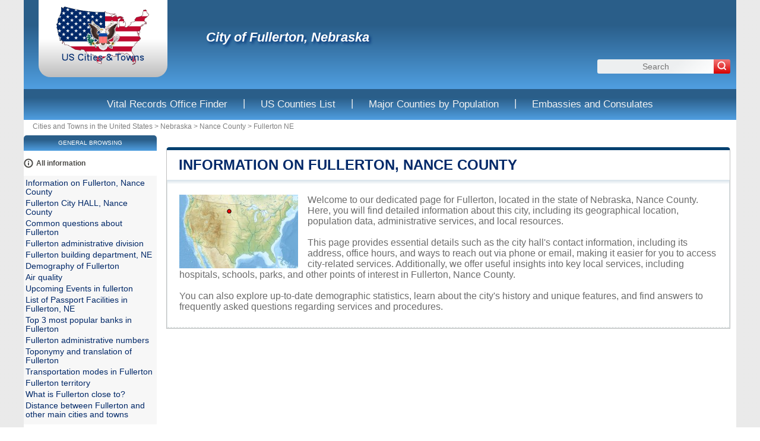

--- FILE ---
content_type: text/html; charset=UTF-8
request_url: https://www.citydirectory.us/city-fullerton-nebraska.html
body_size: 16917
content:
<!DOCTYPE html><html lang="en" dir="ltr"><head><meta charset="utf-8"/><title>Fullerton NE - City hall, mayor, stats, schools, attractions, and more</title><meta name="viewport" content="width=device-width, initial-scale=1"/><meta name="description" content="Located in Nebraska, the City of Fullerton has a lot to discover. Find more about its City Hall, Mayor, Schools, Banks, Passport Facilities, and Leisure Activities."/><meta name="robots" content="noarchive"/><style>
:root{--text-color: #03406f;--text-bg-color: #03406f;--main-bg-color: linear-gradient(0deg, rgba(80, 159, 225, 1) 0%, rgba(42, 94, 137, 1) 72%);--shadow-color: rgba(0, 118, 255, 0.39);--theme-color: #03406f;--search-color-start: #f37979;--search-color-end: #d70101;--on-hover-color: #d70101;--nav-bg-color: #035a9f;--nav-bg-gradient: linear-gradient(0deg, rgba(80, 159, 225, 1) 0%, rgba(42, 94, 137, 1) 72%)}body,html{margin:0;padding:0;font-family:Arial,Sans-Serif;font-size:1em;color:#6b6b6b}html{background:radial-gradient(circle, #eaeaea 75%, #e8eae9 100%);background-size:7px 7px}td{font:62.5% "Lucida Grande",Verdana,Arial,Sans-Serif;font-size:11px}h1,h2,h3{font-family:"Trebuchet MS",Verdana,Sans-Serif}div,form,h1,h2,h3,li,p,ul{margin:0;padding:0}li,ul{list-style:none}img{border:0}a{color:#002868;text-decoration:none;word-break:break-word}#page{margin:auto;max-width:1200px;background:#fff;position:relative}#content{float:right;width:950px;padding-right:10px}#sideleft{background:#fff;float:left;width:230px}#logo-box{background:#bebebe;background:linear-gradient(0deg, #bebebe 0, #fff 49%, #fff 100%);margin:0 25px 20px 25px;padding:10px 20px;border-radius:0 0 20px 20px}#logo{width:177px;height:100px}#logo img{width:177px;height:100px}.header{display:flex;justify-content:space-between;height:150px;background:var(--main-bg-color)}h1{font-style:italic;text-align:left;font-size:22px;height:30px;margin:50px 0 0 40px;color:#fff;text-shadow:3px 3px 4px #043479}h1 a{color:#fff}.h1{width:100%;display:flex;flex-direction:column;font-size:2em !important}.topnav{display:flex;justify-content:center;background:var(--nav-bg-gradient);overflow:hidden}.topnav a{display:inline-block;color:#f2f2f2;text-align:center;padding:14px 16px;text-decoration:none;font-size:17px;border-radius:5px;margin:2px}.topnav .separator{margin:0 8px;color:#f2f2f2;font-size:17px;display:inline-block;line-height:48px;vertical-align:middle}.topnav-icon{display:none}#path{width:960px;height:26px;line-height:23px;padding:0 5px;margin:0 10px;overflow:hidden;color:#7e7e7e;font-size:12px}#path a{color:#7e7e7e}#search{height:35px;margin:10px}#fsearch{margin-top:10px}#search .q{float:right;background:#edeff0;background:linear-gradient(138deg, #edeff0 64%, #fff 100%);width:176px;height:24px;border:0;color:#666;padding:0 10px;font-size:14px;border-radius:3px 0 0 3px;text-align:center}#search .sub{height:24px;float:right;border:none;background:linear-gradient(var(--search-color-start) 0, var(--search-color-end) 100%);border-radius:0 3px 3px 0}.block{border:1px solid silver;border-top:5px solid #000;border-top-left-radius:5px;border-top-right-radius:5px;margin-top:20px;border-top:5px solid var(--theme-color) !important}.block table{width:100%;border-collapse:collapse}.block tr{border-bottom:1px dashed rgba(128,128,128,.3)}.block td{padding:10px 5px}.block h2{background:0 0}h2{color:#002868;line-height:50px;padding:0 20px;text-transform:uppercase;overflow:hidden}h2 a{color:#002868}h3{font-size:16px;color:#002868;margin-bottom:5px;width:700px}h2,h3{padding:0 20px}.ads_content{height:280px;margin:10px 0;text-align:center;clear:both}.ads_side{margin:10px auto;width:160px;height:600px}.ads_content,.adsbygoogle{margin:auto;max-width:1200px;max-height:280px;margin-bottom:.9vh;margin-top:.9vh}.adsbygoogle{display:inline-block;margin:auto}#footer{clear:both;background:#fff;background:linear-gradient(0deg, #fff 1%, #e7e8e9 18%);padding:10px 30px 30px;margin:auto;margin-top:20px;color:#aaa}#footer.usfooter{padding:0;margin:0}.resume{padding:15px}.borb{border:1px solid #dfe7e8;border-top:0;background:linear-gradient(0deg, #fff 97%, #d6e1ea 100%)}.school{background:#e5edde}.schoolInvisible{display:none}.bankInvisible{display:none}#menu2{display:none;width:218px;background:#f7f7f7;font-size:10px;padding:3px}#menu2 li{padding:2px 0}.fn{display:none}#menuheader,.sidehead{background:var(--main-bg-color) no-repeat top left;border-radius:5px 5px 0 0;width:224px;height:26px;line-height:26px;text-transform:uppercase;text-align:center;font-size:10px;color:#fff}.mli{width:224px;height:32px;overflow:hidden;padding:5px 0;color:#4c4b48;font-size:12px;font-weight:700;display:flex;align-items:center;justify-content:flex-start}.mli a{display:block;height:32px;line-height:32px;margin-left:5px;color:#4c4b48}.table-multiple{margin-bottom:25px}.box.map-box{height:383px}@media(max-width: 1205px){#sideleft{display:none}#content{width:auto;padding:0;float:none}}@media(max-width: 1010px){#sideleft{display:none}#path{color:#fff;width:auto;margin:0;position:unset;background:var(--theme-color);border-top:2px solid #fff;text-align:center;height:auto;line-height:normal;padding:2px 0}#page{width:auto;background:#fff}#content{width:auto;margin:0 10px;padding:0;float:none}#logo{position:unset;background:#0094d4;text-align:center;width:auto;height:137px;margin:0;background:0 0;display:inline-block}#logo a{padding:5px 0;display:inline-block;width:240px}#logo img{width:106px;height:60px}#path a{color:#fff}#path a:first-child,#path span.path-chevron:first-of-type{display:none}#search{width:240px;height:auto;margin:0 0 0 -120px;float:none;left:50%;background:#fff;position:absolute;top:114px;display:none}#search form{width:235px;height:auto;margin:0}#fsearch{margin:0}.block{border-top:5px solid #002868 !important}td{font-size:.85em}h1{width:auto;height:auto;margin:25px 0;text-align:center;overflow:initial;text-shadow:unset;filter:none}h3{width:auto}h2,h3{line-height:30px}.h1{text-align:center;margin-left:5px;padding-top:0;width:calc(100% - 150px);display:inline-block;vertical-align:top}.block h2{background:0 0}.mobile-certificates{display:block;height:250px;margin:.9rem auto;font-size:large}.mobile-useful-links{display:block;height:240px}}@media(max-width: 728px){.ads_content,.adsbygoogle{min-height:250px;width:100%;height:auto}}@media(max-width: 650px){h2{padding:0 20px}.block{margin:20px 0 10px 0}}@media(max-width: 600px){.topnav{display:block}.topnav a{display:none}.topnav .separator{display:none}.topnav-icon{display:inline-block;float:right;color:#f2f2f2;text-align:center;padding:6px 16px;text-decoration:none;font-size:17px;border-radius:5px;margin:2px}.header{margin:0 !important;min-height:144px}h1{margin:.8rem 0 0 !important}}@media(max-width: 530px){.header{flex-direction:column;height:auto;margin:0 0 10px;border-bottom:2px solid #0094d4}#logo-box{margin:auto;padding:0;width:auto}#logo{height:auto;width:auto}#logo img{height:60px;width:106px}#logo a{text-align:center}.h1{width:auto}h1{margin:.8rem 0;font-size:medium}.pintronoside.pintronoside-mobile{display:block;padding:10px 0;margin-bottom:10px;background-position:top center}#introsearch{display:none}}@media(min-width: 530px){#search-mobile{display:none}}#search-mobile{margin:10px 0}#search-mobile #fsearch{margin:0 2rem;height:30px}#search-mobile .q{background:#edeff0;background:linear-gradient(138deg, rgb(237, 239, 240) 64%, rgb(255, 255, 255) 100%);width:80%;height:30px;border:0;color:#666;padding:0 10px;font-size:16px;border-radius:3px 0 0 3px}#search-mobile .sub{height:30px;float:right;border:none;cursor:pointer;background:linear-gradient(var(--search-color-start) 0%, var(--search-color-end) 100%);border-radius:0 3px 3px 0}#search-mobile i{color:#fff}.pintronoside{background:linear-gradient(0deg, rgb(255, 255, 255) 0%, rgb(241, 243, 246) 41%);padding:20px 15px 10px 15px}.introp{text-align:justify;line-height:1.5em}.pintronoside.pintronoside-desktop{display:none}@media(min-width: 531px){.pintronoside.pintronoside-desktop{display:flex;flex-wrap:wrap}.pintronoside.pintronoside-desktop .introp{min-width:99%}}.pintronoside-mobile{display:none}.tintronoside{font-size:1.3em;color:#002868}.selected-articles{margin:0 0 10px 0px}.articles-box{display:flex;justify-content:center;margin:5px 0 15px 0;padding:20px 0 20px 0}@media(max-width: 530px){.articles-box{flex-direction:column;height:auto}}.selected-articles_card{width:20%;border-radius:15px;position:relative;margin:0 10px;padding:10px;border:2px solid #c3c6ce;transition:.5s ease-out;overflow:visible;transform:scale(1);transition:transform .15s ease-out,box-shadow .3s ease-out}.selected-articles_card .card-header{display:flex;gap:4%}.selected-articles_card .article-icon{text-align:center;margin:0 0 10px 0}.selected-articles_card i{color:var(--text-color)}@media(max-width: 728px){.selected-articles_card{width:45%;margin:1% 1.5%}}@media(max-width: 530px){.selected-articles_card{width:auto}}.card-details{color:#000;height:100%;overflow:hidden}.card-details img{width:100%;height:90px;border-radius:5px;object-fit:cover}@media(max-width: 728px){.card-details img{height:60px}}.card-button{transform:translate(-50%, 20%);width:60%;border-radius:.5rem;border:none;background-color:var(--text-color);color:#fff;font-size:1rem;padding:.5rem 1rem;position:absolute;left:50%;bottom:0;opacity:0;transition:.3s ease-out}.card-body{color:#868686;overflow:hidden}.card-title{color:var(--text-color);font-weight:bold;margin:0 0 5px 0}.part.certificate .certificate{padding:4px 0}.part .certificate.useful-link{padding:4px 4px}.sidehead.useful-links{width:100%;margin:2px 0 2px 0}.certificate .useful-link{display:flex;flex-direction:column;gap:5px}.certificate .useful-link{display:flex;flex-direction:column;gap:5px}.mobile-certificates li.certificate,.mobile-useful-links li.useful-link{margin:10px auto;max-width:300px;padding:10px 16px;border-radius:5px;border:1px solid #474747;box-shadow:rgba(0,0,0,.15) 1.95px 1.95px 2.6px;text-align:center}.mobile-certificates li.certificate a,.mobile-useful-links li.useful-link a{text-decoration:none;font-size:.9rem;color:var(--theme-color);font-weight:bold;padding:5px}@media only screen and (max-width: 768px){.intro_annuaire{background:#f7f7f7;line-height:1.4em;text-align:justify;padding:1rem .7rem;margin-bottom:1.2rem;font-size:.9rem;margin-top:.3rem}}.mobile-certificates{display:block;height:250px;margin:.9rem auto;font-size:large}.mobile-useful-links{display:block;height:240px;margin:.9rem auto;font-size:large}@media(min-width: 1011px){.mobile-certificates{display:none}.mobile-useful-links{display:none}}.sidehead.certificates{border-radius:5px 5px 0 0;width:auto;font-size:small;background:var(--main-bg-color)}@media(min-width: 1011px){.sidehead.certificates{border-radius:7px 7px 0 0;font-size:medium}}/*# sourceMappingURL=us-critical.min.css.map */

</style>
<link rel="preload" href="/css/20250722.css?v=6.23.10" as="style" onload="this.onload=null;this.rel='stylesheet'">
<noscript><link rel="stylesheet" href="/css/20250722.css?v=6.23.10"></noscript>
<script>
!function(n){"use strict";n.loadCSS||(n.loadCSS=function(){});var o=loadCSS.relpreload={};if(o.support=function(){var e;try{e=n.document.createElement("link").relList.supports("preload")}catch(t){e=!1}return function(){return e}}(),o.bindMediaToggle=function(t){var e=t.media||"all";function a(){t.media=e}t.addEventListener?t.addEventListener("load",a):t.attachEvent&&t.attachEvent("onload",a),setTimeout(function(){t.rel="stylesheet",t.media="only x"}),setTimeout(a,3e3)},o.poly=function(){if(!o.support())for(var t=n.document.getElementsByTagName("link"),e=0;e<t.length;e++){var a=t[e];"preload"!==a.rel||"style"!==a.getAttribute("as")||a.getAttribute("data-loadcss")||(a.setAttribute("data-loadcss",!0),o.bindMediaToggle(a))}},!o.support()){o.poly();var t=n.setInterval(o.poly,500);n.addEventListener?n.addEventListener("load",function(){o.poly(),n.clearInterval(t)}):n.attachEvent&&n.attachEvent("onload",function(){o.poly(),n.clearInterval(t)})}"undefined"!=typeof exports?exports.loadCSS=loadCSS:n.loadCSS=loadCSS}("undefined"!=typeof global?global:this);
</script><link rel="shortcut icon" type="image/png" href="//dwpt1kkww6vki.cloudfront.net/img/design/US/favicon.png"/><link rel="canonical" href="https://www.citydirectory.us/city-fullerton-nebraska.html"/><script>
  window.addEventListener('DOMContentLoaded', function () {
    var s = document.createElement('script');
    s.src = 'https://pagead2.googlesyndication.com/pagead/js/adsbygoogle.js';
    s.async = true;
    document.head.appendChild(s);
  });
</script><script>
function hor(timezone) {
// create a new Date object with the current date and time
var date = new Date();

const sh = date.toLocaleString("en-US", {
timeZone: timezone,
hour: "2-digit",
minute: "2-digit",
second: "2-digit",
year: "numeric",
month: "2-digit",
day: "2-digit",
hour12: false
});
document.getElementById("hor").textContent = sh;

setTimeout(function(){ hor(timezone); }, 1000);
}
</script><link rel="start" href="/" title="Index"/><script type="text/javascript">var cssfile="";var urlfav="http://www.citydirectory.us";var titlefav="Cities and Towns in the United States";var il_est="It is";var le_date="the";var month=new Array(12);month[0]="January";month[1]="February";month[2]="March";month[3]="April";month[4]="May";month[5]="June";month[6]="July";month[7]="August";month[8]="September";month[9]="October";month[10]="November";month[11]="December";</script><script type="text/javascript">
        document.addEventListener("DOMContentLoaded", function() {
            
window.addEventListener("load", () => {
const cityEncoded = encodeURIComponent("fullerton");
const stateEncoded = encodeURIComponent("NE");
const stateIdEncoded = encodeURIComponent("31");
fetch("/events/" + cityEncoded + "/" + stateEncoded + "/" + stateIdEncoded)
.then(function(response) {
return response.json();
})
.then(function(data) {
if (data.error) {
console.error("Error loading events:", data.error);
return;
}

const eventContainer = document.getElementById("ticketmaster-container");
if (!eventContainer) return;

if (data.count === 0) {
eventContainer.innerHTML = "<p>No upcoming events found in this area.</p>";
return;
}

const events = data.events;
const isNearby = data.nearby;
const titleLink = document.getElementById("ticketmaster");
if (titleLink) {
titleLink.textContent = isNearby
? "Events nearby"
: "Upcoming Events in fullerton";
}

let html = "<table class=\"ticketmaster-table\">";

events.forEach(function(event) {
const name = event.event_name;
const date = event.event_date;
const venue = event.venue_name;
const eventUrl = event.event_url;
const city = event.venue_city;

html += "<tr data-date=\"" + date + "\">";
if (event.image_url) {
html += "<th class=\"event-img-cell\">" +
"<img src=\"" + event.image_url + "\" " +
"alt=\"" + name + " image\" " +
"class=\"event-img\" " +
"loading=\"lazy\" width=\"80\" height=\"45\">" +
"</th>";
}
if (eventUrl) {
html += "<th class=\"event-name\"><a href=\"" + eventUrl + "\" class=\"full-cell-link\" target=\"_blank\" rel=\"nofollow\">" + name + "</a></th>";
} else {
html += "<th class=\"event-name\">" + name + "</th>";
}
html += "<td>" + date + " at " + venue + "</td>";
if (isNearby) {
html += "<td>" + city + "</td>";
}
html += "</tr>";
});

html += "</table>";

if (events.length > 7) {
html += "<div class=\"event-buttons\">";
html += "<button id=\"showMoreEvents\" class=\"btn btn-sm btn-primary\">Show More</button>";
html += "<button id=\"showLessEvents\" class=\"btn btn-sm btn-primary\" style=\"display:none;\">Show Less</button>";
html += "</div>";
}

eventContainer.innerHTML = html;

// Initialize the show more/less functionality
const rows = document.querySelectorAll(".ticketmaster-table tr");
const futureRows = [];
const today = new Date();
today.setHours(0, 0, 0, 0);

rows.forEach(row => {
const dateStr = row.getAttribute("data-date");
const eventDate = new Date(dateStr);
eventDate.setHours(0, 0, 0, 0);

if (eventDate >= today) {
futureRows.push(row);
} else {
row.style.display = "none";
}
});

function showLimited(limit) {
futureRows.forEach((row, index) => {
row.style.display = index < limit ? "table-row" : "none";
});
}

// Initial display: show only first 7 events
showLimited(7);

const showButton = document.getElementById("showMoreEvents");
const hideButton = document.getElementById("showLessEvents");

if (showButton && hideButton) {
// Show More: up to 20
showButton.addEventListener("click", () => {
showLimited(20);
showButton.style.display = "none";
hideButton.style.display = "inline-block";
});

// Show Less: back to 7
hideButton.addEventListener("click", () => {
showLimited(7);
hideButton.style.display = "none";
showButton.style.display = "inline-block";
});

// If ≤ 7 events, no buttons needed
if (futureRows.length <= 7) {
showButton.style.display = "none";
hideButton.style.display = "none";
}
}
})
.catch(function(error) {
console.error("Error:", error);
const eventContainer = document.getElementById("ticketmaster-container");
if (eventContainer) {
eventContainer.innerHTML = "<p>Error loading events. Please try again later.</p>";
}
});
});;
        });
    </script><script type="text/javascript">//<![CDATA[
top!=self&&(top.location.href=location.href); 
  document.addEventListener("DOMContentLoaded", function() {
    const tooltip = document.createElement("div");
    tooltip.className = "tooltip";
    document.body.appendChild(tooltip);

    const areas = document.querySelectorAll("area");
    areas.forEach(area => {
      area.addEventListener("mouseenter", (e) => {
        const stateName = area.getAttribute("alt");
        tooltip.textContent = stateName;
        tooltip.classList.add("active");
      });

      area.addEventListener("mousemove", (e) => {
        tooltip.style.left = `${e.pageX + 10}px`;
        tooltip.style.top = `${e.pageY + 10}px`;
      });

      area.addEventListener("mouseleave", () => {
        tooltip.classList.remove("active");
      });
    });
  });
/* Toggle between adding and removing the "responsive" class to topnav when the user clicks on the icon */
                    function topNavFunction() {
                      var x = document.getElementById("myTopnav");
                      if (x.className === "topnav") {
                        x.className += " responsive";
                      } else {
                        x.className = "topnav";
                      }
                    }
//]]></script></head><body><div id="page"><div class="header"><div id="logo-box">
                        <div id="logo">
                            <a href="/" title="Cities and Towns in the United States"><img src="//dwpt1kkww6vki.cloudfront.net/img/design/US/logo.webp"
                                            class="logo-img" 
                                            width="177" 
                                            height="100" 
                                            fetchpriority="low"
                                            decoding="async"
                                            loading="lazy"
                                            style="display: inline-block; max-width: 100%; margin:auto;" 
                                            alt="Cities and Towns in the United States"/></a>
                        </div>
                    </div><div class="h1"><h1><a href="/city-fullerton-nebraska.html" title=" of Fullerton, Nebraska">City of Fullerton, Nebraska</a></h1>
                    <a href="javascript:void(0);" class="topnav-icon" onclick="topNavFunction()">
                        <svg class="" aria-label="Open Menu" role="img" xmlns="http://www.w3.org/2000/svg" width="24" height="24" viewBox="0 0 24 24" fill="none" stroke="currentColor" stroke-width="3" stroke-linecap="round" stroke-linejoin="round" class="lucide lucide-menu-icon lucide-menu"><path d="M4 12h16"/><path d="M4 18h16"/><path d="M4 6h16"/></svg>
                    </a>
                    <div id="search">
                            <form name="fsearch" action="/" method="get" onsubmit="return finputq();">
                                <div id="fsearch">
                                    <button class="sub us-searchbutton" type="submit" name="sa" value="Search" aria-label="Search">
                                        <svg xmlns="http://www.w3.org/2000/svg" 
                                            fill="none" 
                                            viewBox="0 0 24 24" 
                                            stroke-width="3" 
                                            stroke="white" 
                                            width="16" 
                                            height="16">
                                        <path stroke-linecap="round" 
                                                stroke-linejoin="round" 
                                                d="M21 21l-4.35-4.35m0 0A7.5 7.5 0 104.5 4.5a7.5 7.5 0 0012.15 12.15z" />
                                        </svg>
                                    </button>
                                    <input id="inputq" type="text" name="q" class="q us-searchinput" maxlength="100" placeholder="Search" alt="Search"/>
                                </div>
                                <input type="hidden" name="cx" value="001564933834087368467:elyytpfs4ko"/><input type="hidden" name="cof" value="FORID:10"/><input type="hidden" name="ie" value="UTF-8"/></form></div></div></div><div class="topnav" id="myTopnav">
                  <a href="/vital-records-office-finder.html" class="nav-link ">Vital Records Office Finder</a>
                  <span class="separator">|</span>
                  <a href="/counties.html" class="nav-link ">US Counties List</a>
                  <span class="separator">|</span>
                  <a href="/main-counties.html" class="nav-link ">Major Counties by Population</a>
                  <span class="separator">|</span>
                  <a href="/embassy-consulate.html" class="nav-link ">Embassies and Consulates</a>
                </div><div id="path"><a href="/">Cities and Towns in the United States</a><span class="path-chevron"> &gt; </span><a href="/state-nebraska.html" title=" Nebraska"> Nebraska</a><span class="path-chevron"> &gt; </span><a href="/county-nance.html" title=" Nance County"> Nance County</a><span class="path-chevron"> &gt; </span><a href="/city-fullerton-nebraska.html" title="  Fullerton">  Fullerton NE</a></div><div id="content"><div class="block"><h2><a id="city" href="#city">Information on Fullerton, Nance County</a></h2><div id="div_city" class="borb"><table><tr><td colspan="2"><p class="resume" style="position: relative;"><img 
data-src="https://dwpt1kkww6vki.cloudfront.net/img/map/222_min.jpg" 
class="lazyload" 
width="200" 
height="124" 
alt="Map"
style="display:block;background:#fff;margin-right:1rem;float:left;" 
decoding="async"><img src="[data-uri]
" width="16" height="16" alt="Location marker" 
  style="position: absolute; top: 35px; left: 91px;" loading="lazy" fetchpriority="low" decoding="async">Welcome to our dedicated page for Fullerton, located in the state of Nebraska, Nance County. Here, you will find detailed information about this city, including its geographical location, population data, administrative services, and local resources.
<br><br>
This page provides essential details such as the city hall's contact information, including its address, office hours, and ways to reach out via phone or email, making it easier for you to access city-related services. Additionally, we offer useful insights into key local services, including hospitals, schools, parks, and other points of interest in Fullerton, Nance County.
<br><br>
You can also explore up-to-date demographic statistics, learn about the city's history and unique features, and find answers to frequently asked questions regarding services and procedures.</p></td></tr></table></div></div><div class="ads_content"><ins class="adsbygoogle" style="display:block" data-ad-client="ca-pub-9358454219275145" data-ad-format="auto" data-ad-slot="5737355413" data-full-width-responsive="true" data-ad-region="test"></ins><script>(adsbygoogle=window.adsbygoogle || []).push({});</script></div><br/><span style="display: block; text-align: center;">👉 You can report any outdated contact information <a href="#" onclick="window.open('/plugin/update.php?ti=6d61697269657c313136323335&lg=en','update','width=600,height=650,scrollbars=yes')">here</a></span><div class="block"><h2><a id="cityhall" href="#cityhall">Fullerton City HALL, Nance County</a></h2><div id="div_cityhall" class="borb"><table><tr><th>Fullerton City Hall's address</th><td class="vcard"><span class="fn org">Fullerton</span><span class="adr"><span class="street-address"> Fullerton Municipal Building<br/>PO BOX 670</span><br/><span class="locality">FULLERTON NE 68638</span><br/><span class="country-name">United States</span></span></td></tr><tr><th>Phone number of Fullerton City Hall</th><td><span class="na">Not available</span></td></tr><tr><th>Fullerton, NE email</th><td><span class="na">Not available</span></td></tr><tr><th>Fullerton official website</th><td><a href="https://fullertonne.gov/" target="_blank" rel="nofollow noopener" title="Municipality’s website">fullertonne.gov/</a></td></tr><tr><th>Mayor of Fullerton</th><td colspan="2"><span class="na"><script type="text/javascript">dw('Not available');</script></span></td></tr><tr><th>Nance County, Nebraska: Vital Records</th><td colspan="2"><a href="/vital-records-nance-county.html"> Fullerton vital records</a></td></tr><tr>
<th>Birth Certificate</th>
<td colspan="2">

<a href="/nebraska-birth-certificate.html">Order your  Nebraska birth certificate online</a>
</td>
</tr></table></div></div><div>
<a href="https://www.vitalchek.com/Campaign/?site=2&clickid=1035265569933164546" target="_blank" rel="sponsored">
<span id="banner" style="display: block;"></span>
</a>
<br>
</div><div class="block"><h2><a id="questions" href="#questions">Common questions about Fullerton</a></h2><div id="div_questions" class="borb"><table><tr><td><h3 class="common-question"> What county is Fullerton NE in?</h3><p>Fullerton, NE is located in Nance County</p></td><tr><td><h3 class="common-question"> Where is Fullerton, Nebraska ?</h3><p>Fullerton is located in Nance County in the northeastern part of Nebraska, USA. It is situated along the Cedar River, approximately 100 miles west of Omaha and about 40 miles north of the state capital, Lincoln. The town is a key municipality within a predominantly rural region.</p></td><tr><td><h3 class="common-question"> What is the cost of living in Fullerton NE ?</h3></td></table></div></div><div class="block"><h2><a id="admindata" href="#admindata">Fullerton administrative division</a></h2><div id="div_admindata" class="borb"><table><tr><th>Country</th><td><a href="/" title="United States">United States</a></td></tr><tr><th>State</th><td><a href="/state-nebraska.html">Nebraska</a></td></tr><tr><th>County</th><td><a href="/county-nance.html">Nance</a> - <a href="list-counties-nebraska.html" title="Nebraska">other counties in Nebraska</a></td></tr></table></div></div><div class="block"><h2><a id="building_permit" href="#building_permit">Fullerton building department, NE</a></h2><div id="div_building_permit" class="borb"><div class="intro">If you're looking to request a building permit in Fullerton, NE, you'll want to visit the local government offices where these permits are issued. The Fullerton City Office is your go-to resource for guidance on how to proceed with your construction or renovation plans in compliance with local regulations. It's advisable to contact the office directly to obtain detailed information on the applicable fees and the expected processing times for your permit application, ensuring that you have all the necessary details to plan your project smoothly.</div><table></table></div></div><div class="block"><h2><a id="demography" href="#demography">Demography of  Fullerton</a></h2><div id="div_demography" class="borb"><table><tr><th>Name of  Fullerton inhabitants (demonym)</th><td colspan="4"><span class="na">Not available</span></td></tr><tr><th class="tac">Date</th><td colspan="2">Current value</td><td colspan="2">Classed by Region/Country</td><tr><th>Population</th><td colspan="2">1 244 inhabitants (2020)</td><td colspan="2">90 / 7 898</td></tr><tr><th>Population density in Fullerton</th><td colspan="4">988,3 pop/sq mi <span class="grey">(381,6 pop/km²)</span></td></tr></table></div></div><div class="block"><h2><a id="airquality" href="#airquality">Air quality</a></h2><div id="div_airquality" class="borb"><table><tr><th>Fullerton Air Quality Today</th><td id="aqi-value">Loading...</td></tr></table></div></div><script>
window.addEventListener("load", () => {
const city = "fullerton";
fetch("/aqi/" + encodeURIComponent(city))
.then(res => res.json())
.then(data => {
if (data.aqi) {
document.getElementById("aqi-value").innerHTML =
"<span style=\"color:" + data.color + "; font-weight:bold;\">" + data.aqi + " (" + data.impact + ")</span>";
} else {
document.getElementById("aqi-value").textContent = "Data unavailable";
}
})
.catch(() => {
document.getElementById("aqi-value").textContent = "Error loading data";
});
});
</script><div class="block"><h2><a id="ticketmaster" href="#ticketmaster">Upcoming Events in fullerton</a></h2><div id="div_ticketmaster" class="borb"><div id="ticketmaster-container"><p>Loading events...</p></div></div></div><div class="newsletter-content"><form class="nl-form" data-placement="below_events" id="nl-form-below_events"><div class="nl-headline">🔔 Curious about what’s happening in your community?</div><p class="nl-body">Get monthly updates on local events, community activities, festivals, new restaurants, celebrations and things to do near you.
Discover free events in Fullerton, whether it's today or this weekend.</p><p class="nl-nospam">✅ 100% free. No spam. Unsubscribe anytime.</p><label class="nl-label" for="nl-email">Email</label><input id="nl-email" name="email" type="email" required placeholder="Enter your email" /><input type="hidden" name="form_version" value="v1"><input type="hidden" name="placement"    value="below_events"><input type="hidden" name="cta_key"      value="get_updates"><input type="hidden" name="city_key"     value="116235"><input type="hidden" name="city_text"    value="Fullerton"><input type="hidden" name="reg_key"    value="31"><input type="hidden" name="dep_key"    value="125"><input type="hidden" name="source_url"   value="/city-fullerton-nebraska.html"><input type="hidden" name="csrf"         value="f925072cfd134de083081bcc5dfb254b"><div style="position:absolute;left:-5000px;top:auto;width:1px;height:1px;overflow:hidden;"><label>Company <input name="company" type="text" tabindex="-1" autocomplete="off"></label></div><button type="submit">Get Updates</button><div class="nl-message" style="display:none;"></div><small>We respect your privacy. Your email will only be used for this newsletter.</small></form><style>
    .newsletter-content {
      display: flex;
      justify-content: center;
    }

    .nl-form { 
      max-width: 420px; 
      padding: 20px; 
      margin: 15px 0; 
      border-radius: 8px; 
      background-color: white;
      font-family: Arial, sans-serif;
      text-align: center;
      border: 1px solid #1a4e6e;
      box-shadow: 0 0 10px rgba(26, 78, 110, 0.3),
                  0 0 20px rgba(26, 78, 110, 0.15);
      transition: box-shadow 0.3s ease;
    }

    .nl-form:hover {
      box-shadow: 0 0 15px rgba(26, 78, 110, 0.5),
                  0 0 30px rgba(26, 78, 110, 0.25);
    }
    
    .nl-headline { 
      font-weight: 700; 
      font-size: 18px; 
      color: #1a4e6e; 
      margin-bottom: 10px;
      text-align: center;
    }
    
    .nl-body { 
      margin: 0 0 12px 0; 
      font-size: 14px; 
      color: #555;
      line-height: 1.4;
      text-align: center;
    }

    .nl-nospam {
      font-size: 14px;
      margin: 0 0 12px 0; 
    }
    
    .nl-label { 
      position: absolute;
      left: -9999px;
      width: 1px;
      height: 1px;
      overflow: hidden;
    }
    
    #nl-email {
      width: 100%;
      padding: 12px;
      border: 1px solid #ddd;
      border-radius: 4px;
      font-size: 14px;
      margin-bottom: 15px;
      box-sizing: border-box;
    }
    
    .nl-form button { 
      width: 100%;
      padding: 12px;
      background-color: #1a4e6e;
      color: white;
      border: none;
      border-radius: 4px;
      font-weight: 600;
      font-size: 15px;
      cursor: pointer;
      transition: background-color 0.2s;
    }
    
    .nl-form button:hover {
      background-color: #16425c;
    }
    
    .nl-message { 
      margin-top: 12px; 
      padding: 8px; 
      border-radius: 4px; 
      font-size: 14px;
    }
    
    .nl-message.success { 
      background-color: #d4edda; 
      color: #155724; 
    }
    
    .nl-message.error { 
      background-color: #f8d7da; 
      color: #721c24; 
    }
    
    .nl-form small {
      display: block;
      margin-top: 10px;
      font-size: 12px;
      color: #777;
      text-align: center;
    }
    
    /* Popup specific styling */
    .nl-form[data-placement="popup"] { 
      box-shadow: 0 5px 20px rgba(0,0,0,0.2); 
      max-width: 380px;
      margin: 0 auto;
    }

    .nl-form[data-placement="sidebar"] {
      margin-top: 25px;
      border: none;
      box-shadow: inset 0 -3em 3em rgba(0,0,0,0.1),
            0 0  0 2px rgb(190, 190, 190),
            0.3em 0.3em 1em rgba(0,0,0,0.3);
    }
  </style><script>
  document.addEventListener("DOMContentLoaded", function() {
    var form = document.getElementById("nl-form-below_events");
    if (form) {
      form.addEventListener("submit", function(e) {
        e.preventDefault();
        
        var emailInput = document.getElementById("nl-email");
        var messageDiv = form.querySelector(".nl-message");
        var submitBtn = form.querySelector("button[type=submit]");
        
        // Disable button and show loading state
        submitBtn.disabled = true;
        submitBtn.innerHTML = "Subscribing...";
        
        // Collect form data
        var formData = new FormData(form);
        
        // Send AJAX request
        fetch("/newsletter", {
          method: "POST",
          body: formData,
          credentials: "same-origin"
        })
        .then(response => response.json())
        .then(data => {
          // Show message
          messageDiv.style.display = "block";
          
          if (data.success) {
            // Success
            messageDiv.className = "nl-message success";
            messageDiv.textContent = data.message;
            form.reset();
            
            // Update CSRF token if provided
            if (data.new_csrf) {
              var csrfInput = form.querySelector("input[name=csrf]");
              if (csrfInput) csrfInput.value = data.new_csrf;
            }
            
            // Hide form fields after successful submission
            var fieldsToHide = form.querySelectorAll("label, input, button");
            fieldsToHide.forEach(function(el) {
              el.style.display = "none";
            });
          } else {
            // Error
            messageDiv.className = "nl-message error";
            messageDiv.textContent = data.message || "An error occurred. Please try again.";
            submitBtn.disabled = false;
            submitBtn.innerHTML = "Get Updates";
          }
        })
        .catch(error => {
          // Network or other error
          messageDiv.style.display = "block";
          messageDiv.className = "nl-message error";
          messageDiv.textContent = "Connection error. Please try again later.";
          submitBtn.disabled = false;
          submitBtn.innerHTML = "Get Updates";
          console.error("Newsletter submission error:", error);
        });
      });
    }
  });
  </script></div><div class="block"><h2><a id="facility" href="#facility">List of Passport Facilities in Fullerton, NE</a></h2><div id="div_facility" class="borb"><div class="intro">
Where to apply for a passport in Fullerton, NE? There are 1 passport offices in Fullerton, try one of these:
</div><table><thead>
                            <th>Name</th>
                            <th>Street</th>
                            <th>Phone number</th>
                        </thead><tbody><tr class=""><td>NANCE COUNTY DISTRICT COURT</td><td>209 ESTHER</td><td>3085362365</td></tr></tbody></table></div></div><div class="block"><h2><a id="banks" href="#banks">Top 3 most popular banks in  Fullerton</a></h2><div id="div_banks" class="borb"><p class="resume">There are 2 bank branches in  Fullerton.<BR/>First Bank and Trust of Fullerton is the most popular bank in Fullerton with 1 branch offices, followed by Points West Community Bank with 1 branch offices.</p><h2>Find below all bank branches in Fullerton:</h2><table><thead>
                            <th>Bank's name</th>
                            <th>Number of branch offices</th>
                            <th>Service Type</th>
                        </thead><tr><td>First Bank and Trust of Fullerton</td><td>1</td><td>Full Service Brick and Mortar Office</td></tr><tr><td>Points West Community Bank</td><td>1</td><td>Full Service Brick and Mortar Office</td></tr></table></div></div>
<script>
document.addEventListener('DOMContentLoaded', function () {
const showButton = document.getElementById('bankShow');
const bankRows = document.querySelectorAll('.bankInvisible');

showButton.addEventListener('click', function () {
bankRows.forEach(function(row) {
row.style.display = 'table-row';  // Show the hidden rows
});
showButton.style.display = 'none';  // Hide the button after click
});
});
</script>
<div class="ads_content"><ins class="adsbygoogle" style="display:block" data-ad-client="ca-pub-9358454219275145" data-ad-format="auto" data-ad-slot="1606538715" data-full-width-responsive="true" data-ad-region="test"></ins><script>(adsbygoogle=window.adsbygoogle || []).push({});</script></div><div class="block"><h2><a id="number" href="#number">Fullerton administrative numbers</a></h2><div id="div_number" class="borb"><table><tr><th>Fullerton City code</th><td>3117810</td></tr><tr><th> Fullerton town phone area code</th><td>308</td></tr><tr><th>Fullerton City postcode</th><td>68638</td></tr></table></div></div><div class="ads_content"><ins class="adsbygoogle" style="display:block" data-ad-client="ca-pub-9358454219275145" data-ad-format="auto" data-ad-slot="3246923443" data-full-width-responsive="true" data-ad-region="test"></ins><script>(adsbygoogle=window.adsbygoogle || []).push({});</script></div><div class="block"><h2><a id="translate" href="#translate">Toponymy and translation of Fullerton</a></h2><div id="div_translate" class="borb"><table class="w33"><tr><td><strong>Arabic:</strong> <span lang="ar" dir="ltr"><a href="https://ar.db-city.com/الولايات-المتحدة--نبراسكا--نانس--فوليرتون" target="_blank">فوليرتون</a></span></td><td><strong>Persian:</strong> <span lang="fa" dir="ltr"><a href="https://fa.db-city.com/ایالات-متحده-آمریکا--نبراسکا--Nance--فولرتن" target="_blank">فولرتن</a></span></td><td><strong>Japanese:</strong> <span lang="ja" dir="ltr"><a href="https://ja.db-city.com/アメリカ合衆国--ネブラスカ州--ナンス--フラートン" target="_blank">フラートン</a></span></td></tr><tr><td><strong>Kazakh:</strong> <span lang="kk" dir="ltr">Фуллэртон</span></td><td><strong>Korean:</strong> <span lang="ko" dir="ltr"><a href="https://ko.db-city.com/미국--네브래스카-주--Nance--풀러턴" target="_blank">풀러턴</a></span></td><td><strong>Russian:</strong> <span lang="ru" dir="ltr"><a href="https://ru.db-city.com/Соединённые-Штаты-Америки--Небраска--Нанс--Фуллертон" target="_blank">Фуллертон</a></span></td></tr><tr><td><strong>Chinese:</strong> <span lang="zh" dir="ltr"><a href="https://zh.db-city.com/美国--內布拉斯加州--南切--富勒顿" target="_blank">富勒顿</a></span></td><td>&nbsp;</td><td>&nbsp;</td></tr></table></div></div><div class="block"><h2><a id="transport" href="#transport">Transportation modes in Fullerton</a></h2><div id="div_transport" class="borb"><table><tr><th>Airport</th><td><div>Central Nebraska Regional Airport <span class="grey">32.6 miles</span></div><div>Columbus Municipal Airport <span class="grey">33.2 miles</span></div><div>Norfolk Regional Airport <span class="grey">51.1 miles</span></div></td></tr></table></div></div><div class="block"><h2><a id="territory" href="#territory">Fullerton territory</a></h2><div id="div_territory" class="borb"><table><tr><th>Fullerton area</th><td>1,26 sq mi <span class="na">(3,26 km²)</span></td></tr><tr><th>Fullerton altitude</th><td>1 654 Altitude feet</td></tr><tr><th>Geographical coordinates</th><td class="geo"><strong>Latitude:</strong> <span class="latitude">41.3653</span><br/><strong>Longitude:</strong> <span class="longitude">-97.9725</span><br/><strong>Latitude:</strong> 41° 21' 55'' North<br/><strong>Longitude:</strong> 97° 58' 21'' West</td></tr><tr><th>Time zone</th><td><div><abbr title="Coordinated Universal Time (UTC)">UTC</abbr> -6:00 (America/Chicago)</div><div>Summer time : UTC -5:00</div><div>Winter time : UTC -6:00</div></td></tr><tr><th>Local time</th><td><div id="hor"></div></td></tr><script>hor("America/Chicago");</script><tr><th>Namesake of Fullerton</th><td><ul><li>Fullerton, California, États-Unis</a></li><li>Fullerton, North Dakota, États-Unis</a></li></ul></td></tr><tr><th>Natural parks</th><td><span class="na">Fullerton isn't part of a natural park</span></td></tr></table></div></div><div class="block"><h2><a id="neighbour" href="#neighbour">What is Fullerton close to?</a></h2><div id="div_neighbour" class="borb"><table><tr><th colspan="3">Nearby cities include: <a href="village-belgrade-nebraska.html">Belgrade</a>, <a href="village-clarks-nebraska.html">Clarks</a>, <a href="city-genoa-nebraska.html">Genoa</a> and <a href="city-st-edward.html">St. Edward</a></th></tr>
        <div id="mapCommune" class="map map500max lazy-map"
             data-lat="41.3653"
             data-lng="-97.9725"
             data-zoom="10"></div>
    
        <script>
        document.addEventListener("DOMContentLoaded", function () {
            const lazyMaps = document.querySelectorAll(".lazy-map");
    
            if ("IntersectionObserver" in window) {
                const observer = new IntersectionObserver((entries, obs) => {
                    entries.forEach(entry => {
                        if (entry.isIntersecting) {
                            const el = entry.target;
                            loadLeafletAssets().then(() => initMap(el));
                            obs.unobserve(el);
                        }
                    });
                }, { rootMargin: "200px" });
    
                lazyMaps.forEach(el => observer.observe(el));
            } else {
                lazyMaps.forEach(el => {
                    loadLeafletAssets().then(() => initMap(el));
                });
            }
    
            function loadLeafletAssets() {
                if (window.leafletLoaded) return Promise.resolve();
    
                return new Promise(resolve => {
                    const css = document.createElement("link");
                    css.rel = "stylesheet";
                    css.href = "https://unpkg.com/leaflet@1.9.4/dist/leaflet.css";
                    css.onload = () => {
                        const script = document.createElement("script");
                        script.src = "https://unpkg.com/leaflet@1.9.4/dist/leaflet.js";
                        script.onload = () => {
                            window.leafletLoaded = true;
                            resolve();
                        };
                        document.body.appendChild(script);
                    };
                    document.head.appendChild(css);
                });
            }
    
            function initMap(el) {
                const lat = parseFloat(el.dataset.lat);
                const lng = parseFloat(el.dataset.lng);
                const zoom = parseInt(el.dataset.zoom);
    
                const map = L.map(el.id).setView([lat, lng], zoom);
                L.tileLayer("//{s}.tile.openstreetmap.org/{z}/{x}/{y}.png", {
                    attribution: 'Map data © <a href="https://openstreetmap.org">OpenStreetMap</a> contributors'
                }).addTo(map);
    
                setTimeout(() => map.invalidateSize(), 100);
            }
        });
        </script>
        <tr><th colspan="3"></th></tr><tr class="tac"><td style="width:33%;"><a href="/village-belgrade-nebraska.html">Belgrade</a></td><td style="width:33%;"><a href="/village-belgrade-nebraska.html">Belgrade</a></td><td style="width:33%;"><a href="/city-genoa-nebraska.html">Genoa</a></td></tr><tr valign="middle" class="tac"><td style="width:33%;"><a href="/village-belgrade-nebraska.html">Belgrade</a></td><td style="width:33%;"><img data-src="https://dwpt1kkww6vki.cloudfront.net/img/boussole.png" alt="Neighbouring towns" class="img_bouss lazyload"/></td><td style="width:33%;"><a href="/village-clarks-nebraska.html">Clarks</a></td></tr><tr class="tac"><td style="width:33%;"><a href="/city-central-city-nebraska.html">Central City</a></td><td style="width:33%;"><a href="/village-clarks-nebraska.html">Clarks</a></td><td style="width:33%;"><a href="/village-clarks-nebraska.html">Clarks</a></td></tr><tr><th colspan="3"></th></tr><tr><td width="33%"><a href="/village-belgrade-nebraska.html">Belgrade</a> <span class="na">8.9 miles</span></td><td width="33%"><a href="/village-clarks-nebraska.html">Clarks</a> <span class="na">12.3 miles</span></td><td width="33%"><a href="/city-genoa-nebraska.html">Genoa</a> <span class="na">13.6 miles</span></td></tr><tr><td width="33%"><a href="/city-st-edward.html">St. Edward</a> <span class="na">15.5 miles</span></td><td width="33%"><a href="/village-silver-creek-nebraska.html">Silver Creek</a> <span class="na">16.2 miles</span></td><td width="33%"><a href="/village-cedar-rapids-nebraska.html">Cedar Rapids</a> <span class="na">16.3 miles</span></td></tr><tr><td width="33%"><a href="/city-central-city-nebraska.html">Central City</a> <span class="na">17.4 miles</span></td><td width="33%"><a href="/village-palmer-nebraska.html">Palmer</a> <span class="na">17.9 miles</span></td><td width="33%"><a href="/village-hordville.html">Hordville</a> <span class="na">20.1 miles</span></td></tr><tr><td width="33%"><a href="/village-monroe-nebraska.html">Monroe</a> <span class="na">20.8 miles</span></td><td width="33%"><a href="/village-cushing-nebraska.html">Cushing</a> <span class="na">21.2 miles</span></td><td width="33%"><a href="/village-wolbach.html">Wolbach</a> <span class="na">21.9 miles</span></td></tr><tr><td width="33%"><a href="/village-polk-nebraska.html">Polk</a> <span class="na">22.3 miles</span></td><td width="33%"><a href="/city-albion-nebraska.html">Albion</a> <span class="na">22.4 miles</span></td><td width="33%"><a href="/village-primrose.html">Primrose</a> <span class="na">22.6 miles</span></td></tr><tr><td width="33%"><a href="/village-marquette-nebraska.html">Marquette</a> <span class="na">24.8 miles</span></td><td width="33%"><a href="/village-duncan-nebraska.html">Duncan</a> <span class="na">24.9 miles</span></td><td width="33%"><a href="/city-osceola-nebraska.html">Osceola</a> <span class="na">25.4 miles</span></td></tr><tr><td width="33%"><a href="/village-chapman-nebraska.html">Chapman</a> <span class="na">25.5 miles</span></td><td width="33%"><a href="/city-stromsburg.html">Stromsburg</a> <span class="na">26.2 miles</span></td><td width="33%"><a href="/village-lindsay-nebraska.html">Lindsay</a> <span class="na">27.4 miles</span></td></tr></table></div></div><div class="block"><h2><a id="distance" href="#distance">Distance between Fullerton and other main cities and towns</a></h2><div id="div_distance" class="borb"><table class="w33"><tr><td><a href="/city-new-york-city.html">New York City</a> : 1247 miles</td><td><a href="/city-los-angeles.html">Los Angeles</a> : 1216 miles</td><td><strong><a href="/city-chicago.html">Chicago</a> : 536 miles</strong> <span class="na">closest</span></td></tr><tr><td><a href="/city-houston-texas.html">Houston</a> : 816 miles</td><td><a href="/city-phoenix-arizona.html">Phoenix</a> : 947 miles</td><td><a href="/city-philadelphia-pennsylvania.html">Philadelphia</a> : 1198 miles</td></tr><tr><td><a href="/city-san-antonio-texas.html">San Antonio</a> : 827 miles</td><td><a href="/city-san-diego-california.html">San Diego</a> : 1213 miles</td><td><a href="/city-dallas-texas.html">Dallas</a> : 597 miles</td></tr><tr><td><a href="/city-san-jose-california.html">San Jose</a> : 1305 miles</td><td><a href="/city-fort-worth.html">Fort Worth</a> : 597 miles</td><td><a href="/city-austin-texas.html">Austin</a> : 768 miles</td></tr><tr><td><a href="/city-jacksonville-florida.html">Jacksonville</a> : 1188 miles</td><td><a href="/city-columbus-ohio.html">Columbus</a> : 780 miles</td><td><a href="/city-indianapolis.html">Indianapolis</a> : 630 miles</td></tr><tr><td colspan="3" class="na" align="center">Distances are calculated as the crow flies</td></tr></table></div></div><div class="block"><h2><a id="school" href="#school"></a></h2><div id="div_school" class="borb"><div class="block"><h2>Elementary schools in Fullerton</h2><div class="table-multiple school"><h3><strong>Fullerton Elementary School</strong></h3><strong>District of </strong>Fullerton Public Schools<BR/><strong>Lowest grade</strong> : PK, <strong>Highest grade</strong> : 6<BR/><strong>Students</strong> : 175<BR/></div></div><div class="block"><h2>High schools in Fullerton</h2><div class="table-multiple school"><h3><strong>Fullerton High School</strong></h3><strong>District of </strong>Fullerton Public Schools<BR/><strong>Lowest grade</strong> : 7, <strong>Highest grade</strong> : 12<BR/><strong>Students</strong> : 135<BR/></div></div></div></div><div class="ads_content"><ins class="adsbygoogle" style="display:block" data-ad-client="ca-pub-9358454219275145" data-ad-format="auto" data-ad-slot="1446756619" data-full-width-responsive="true" data-ad-region="test"></ins><script>(adsbygoogle=window.adsbygoogle || []).push({});</script></div><div class="ads_content"><ins class="adsbygoogle" style="display:block" data-ad-client="ca-pub-9358454219275145" data-ad-format="auto" data-ad-slot="9766307756" data-full-width-responsive="true" data-ad-region="test"></ins><script>(adsbygoogle=window.adsbygoogle || []).push({});</script></div></div><div id="sideleft"><div id="menuheader">General browsing</div><ul id="menu"><li class="mli" id="mlilast"><svg class="" aria-hidden="true" xmlns="http://www.w3.org/2000/svg" width="16" height="16" viewBox="0 0 24 24" fill="none" stroke="currentColor" stroke-width="3" stroke-linecap="round" stroke-linejoin="round" class="lucide lucide-info-icon lucide-info"><circle cx="12" cy="12" r="10"/><path d="M12 16v-4"/><path d="M12 8h.01"/></svg><a href="#" onclick="toggleMenu(); return false;" id="ico-info">All information</a></li><script type="text/javascript">
                    function toggleMenu() {
                        var menu = document.getElementById("menu2");
                        if (menu.style.display === "none" || menu.style.display === "") {
                            menu.style.display = "block";
                        } else {
                            menu.style.display = "none";
                        }
                    }
                </script><ul id="menu2" style="display:block;"><li><a href="#city" title="Information on Fullerton, Nance County">Information on Fullerton, Nance County</a></li><li><a href="#cityhall" title="Fullerton City HALL, Nance County">Fullerton City HALL, Nance County</a></li><li><a href="#questions" title="Common questions about Fullerton">Common questions about Fullerton</a></li><li><a href="#admindata" title="Fullerton administrative division">Fullerton administrative division</a></li><li><a href="#building_permit" title="Fullerton building department, NE">Fullerton building department, NE</a></li><li><a href="#demography" title="Demography of  Fullerton">Demography of  Fullerton</a></li><li><a href="#airquality" title="Air quality">Air quality</a></li><li><a href="#ticketmaster" title="Upcoming Events in fullerton">Upcoming Events in fullerton</a></li><li><a href="#facility" title="List of Passport Facilities in Fullerton, NE">List of Passport Facilities in Fullerton, NE</a></li><li><a href="#banks" title="Top 3 most popular banks in  Fullerton">Top 3 most popular banks in  Fullerton</a></li><li><a href="#number" title="Fullerton administrative numbers">Fullerton administrative numbers</a></li><li><a href="#translate" title="Toponymy and translation of Fullerton">Toponymy and translation of Fullerton</a></li><li><a href="#transport" title="Transportation modes in Fullerton">Transportation modes in Fullerton</a></li><li><a href="#territory" title="Fullerton territory">Fullerton territory</a></li><li><a href="#neighbour" title="What is Fullerton close to?">What is Fullerton close to?</a></li><li><a href="#distance" title="Distance between Fullerton and other main cities and towns">Distance between Fullerton and other main cities and towns</a></li><li><a href="#school" title=""></a></li></ul></ul><div class="ads_side"><ins class="adsbygoogle" style="width:160px;height:600px" data-ad-client="ca-pub-9358454219275145" data-ad-slot="2085336275" data-ad-region="test"></ins><script>(adsbygoogle=window.adsbygoogle || []).push({});</script></div></div><div id="footer" class="usfooter"><script async src="https://www.googletagmanager.com/gtag/js?id=UA-74053399-5"></script><script>window.dataLayer = window.dataLayer || [];function gtag(){dataLayer.push(arguments);}gtag('js', new Date());gtag('config', 'UA-74053399-5');</script><div class="us-states-container"><div class="us-states-columns"><div class="us-state-link"><a href="/state-alabama.html">Alabama</a></div><div class="us-state-link"><a href="/state-alaska.html">Alaska</a></div><div class="us-state-link"><a href="/territory-american-samoa.html">American Samoa</a></div><div class="us-state-link"><a href="/state-arizona.html">Arizona</a></div><div class="us-state-link"><a href="/state-arkansas.html">Arkansas</a></div><div class="us-state-link"><a href="/state-california.html">California</a></div><div class="us-state-link"><a href="/state-colorado.html">Colorado</a></div><div class="us-state-link"><a href="/state-district-columbia.html">Columbia</a></div><div class="us-state-link"><a href="/state-connecticut.html">Connecticut</a></div><div class="us-state-link"><a href="/state-delaware.html">Delaware</a></div><div class="us-state-link"><a href="/state-florida.html">Florida</a></div><div class="us-state-link"><a href="/state-georgia.html">Georgia</a></div><div class="us-state-link"><a href="/territory-guam.html">Guam</a></div><div class="us-state-link"><a href="/state-hawaii.html">Hawaii</a></div><div class="us-state-link"><a href="/state-idaho.html">Idaho</a></div><div class="us-state-link"><a href="/state-illinois.html">Illinois</a></div><div class="us-state-link"><a href="/state-indiana.html">Indiana</a></div><div class="us-state-link"><a href="/state-iowa.html">Iowa</a></div><div class="us-state-link"><a href="/state-kansas.html">Kansas</a></div><div class="us-state-link"><a href="/commonwealth-kentucky.html">Kentucky</a></div><div class="us-state-link"><a href="/state-louisiana.html">Louisiana</a></div><div class="us-state-link"><a href="/state-maine.html">Maine</a></div><div class="us-state-link"><a href="/state-maryland.html">Maryland</a></div><div class="us-state-link"><a href="/commonwealth-massachusetts.html">Massachusetts</a></div><div class="us-state-link"><a href="/state-michigan.html">Michigan</a></div><div class="us-state-link"><a href="/state-minnesota.html">Minnesota</a></div><div class="us-state-link"><a href="/state-mississippi.html">Mississippi</a></div><div class="us-state-link"><a href="/state-missouri.html">Missouri</a></div><div class="us-state-link"><a href="/state-montana.html">Montana</a></div><div class="us-state-link"><a href="/state-nebraska.html">Nebraska</a></div><div class="us-state-link"><a href="/state-nevada.html">Nevada</a></div><div class="us-state-link"><a href="/state-new-hampshire.html">New Hampshire</a></div><div class="us-state-link"><a href="/state-new-jersey.html">New Jersey</a></div><div class="us-state-link"><a href="/state-new-mexico.html">New Mexico</a></div><div class="us-state-link"><a href="/state-new-york.html">New York</a></div><div class="us-state-link"><a href="/state-north-carolina.html">North Carolina</a></div><div class="us-state-link"><a href="/state-north-dakota.html">North Dakota</a></div><div class="us-state-link"><a href="/territory-northern-mariana-islands.html">Northern Mariana Islands</a></div><div class="us-state-link"><a href="/state-ohio.html">Ohio</a></div><div class="us-state-link"><a href="/state-oklahoma.html">Oklahoma</a></div><div class="us-state-link"><a href="/state-oregon.html">Oregon</a></div><div class="us-state-link"><a href="/commonwealth-pennsylvania.html">Pennsylvania</a></div><div class="us-state-link"><a href="/commonwealth-puerto-rico.html">Puerto Rico</a></div><div class="us-state-link"><a href="/state-rhode-island.html">Rhode Island</a></div><div class="us-state-link"><a href="/state-south-carolina.html">South Carolina</a></div><div class="us-state-link"><a href="/state-south-dakota.html">South Dakota</a></div><div class="us-state-link"><a href="/state-tennessee.html">Tennessee</a></div><div class="us-state-link"><a href="/state-texas.html">Texas</a></div><div class="us-state-link"><a href="/territory-u-s-virgin-islands.html">U.S. Virgin Islands</a></div><div class="us-state-link"><a href="/territory-united-states-minor-outlying-islands.html">United States Minor Outlying Islands</a></div><div class="us-state-link"><a href="/state-utah.html">Utah</a></div><div class="us-state-link"><a href="/state-vermont.html">Vermont</a></div><div class="us-state-link"><a href="/commonwealth-virginia.html">Virginia</a></div><div class="us-state-link"><a href="/state-washington.html">Washington</a></div><div class="us-state-link"><a href="/state-west-virginia.html">West Virginia</a></div><div class="us-state-link"><a href="/state-wisconsin.html">Wisconsin</a></div><div class="us-state-link"><a href="/state-wyoming.html">Wyoming</a></div></div></div><div id="footl1">Our website is not affiliated with or sponsored by any government office in the country. We are an independent company dedicated to providing valuable information to the citizens and residents of the country.<br><br><a href="/legal-notice.html" title="Legal notice">Legal notice</a> | <a href="#" onclick="window.open('/plugin/update.php?ti=6d61697269657c313136323335&lg=en','update','width=600,height=650,scrollbars=yes')" rel="noindex">Update data</a> | <a href="/contact.html" title="Contact">Contact</a> | Copyright © 2026 citydirectory.us All rights reserved</div></div></div><script>(function(i,s,o,g,r,a,m){i['AnalyticsObj']=r;i[r]=i[r]||function(){(i[r].q=i[r].q||[]).push(arguments)},i[r].l=1*new Date();a=s.createElement(o),m=s.getElementsByTagName(o)[0];a.async=1;a.src=g;m.parentNode.insertBefore(a,m)})</script><script>
    document.addEventListener("DOMContentLoaded", function () {
        var s = document.createElement('script');
        s.src = "/node_modules/lazysizes/lazysizes.min.js";
        s.async = true;
        document.body.appendChild(s);
    });
</script><script defer src="https://static.cloudflareinsights.com/beacon.min.js/vcd15cbe7772f49c399c6a5babf22c1241717689176015" integrity="sha512-ZpsOmlRQV6y907TI0dKBHq9Md29nnaEIPlkf84rnaERnq6zvWvPUqr2ft8M1aS28oN72PdrCzSjY4U6VaAw1EQ==" data-cf-beacon='{"version":"2024.11.0","token":"5f27c6985f944d35888aee5c7fd39e41","r":1,"server_timing":{"name":{"cfCacheStatus":true,"cfEdge":true,"cfExtPri":true,"cfL4":true,"cfOrigin":true,"cfSpeedBrain":true},"location_startswith":null}}' crossorigin="anonymous"></script>
</body></html>

--- FILE ---
content_type: text/html; charset=utf-8
request_url: https://www.google.com/recaptcha/api2/aframe
body_size: 268
content:
<!DOCTYPE HTML><html><head><meta http-equiv="content-type" content="text/html; charset=UTF-8"></head><body><script nonce="s7EeI2UpX5TH1khRWwTIQA">/** Anti-fraud and anti-abuse applications only. See google.com/recaptcha */ try{var clients={'sodar':'https://pagead2.googlesyndication.com/pagead/sodar?'};window.addEventListener("message",function(a){try{if(a.source===window.parent){var b=JSON.parse(a.data);var c=clients[b['id']];if(c){var d=document.createElement('img');d.src=c+b['params']+'&rc='+(localStorage.getItem("rc::a")?sessionStorage.getItem("rc::b"):"");window.document.body.appendChild(d);sessionStorage.setItem("rc::e",parseInt(sessionStorage.getItem("rc::e")||0)+1);localStorage.setItem("rc::h",'1769688123917');}}}catch(b){}});window.parent.postMessage("_grecaptcha_ready", "*");}catch(b){}</script></body></html>